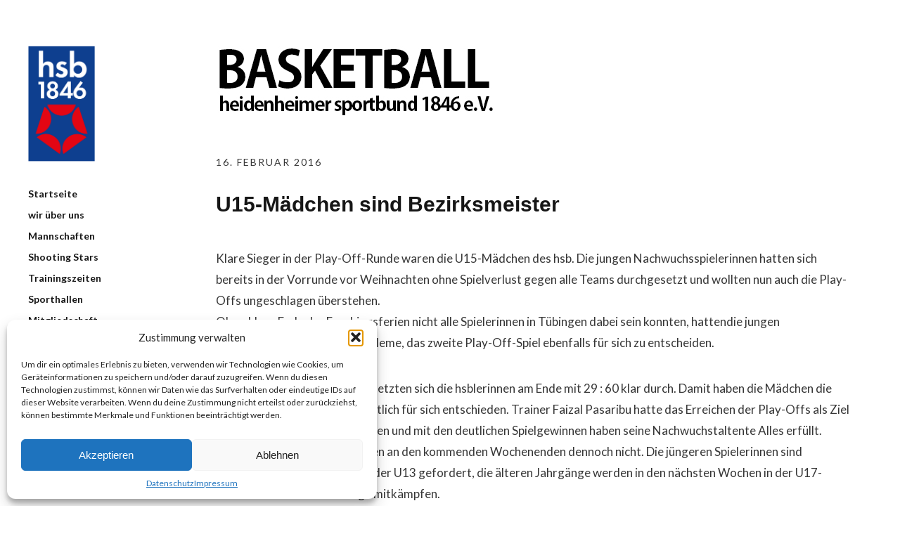

--- FILE ---
content_type: text/css
request_url: https://basketball-heidenheim.de/wp-content/themes/mokachildthemefolder/style.css?ver=2013-10-15
body_size: 1218
content:
/*
Theme Name: Moka Child
Theme URI:
Description: Your child theme description text...
Author: Your Name
Author URI: http://www.yourdomain.com/
Template: moka
Version: 1.0
Tags: Moka Child Theme
*/

/* Import the stylesheet from the Moka parent theme */
@import url('../moka/style.css');

/*
Now you can start adding your own styles here. Use !important to overwrite styles if needed. */


/* Untermenü ausblenden */
.sub-menu {display: none;}
.current_page_item .sub-menu, .current_page_parent .sub-menu {display: block;}

/* TEST submenü style */
#site-nav ul ul li a:before,
.widget_nav_menu ul ul li a:before,
.widget_pages ul ul li a:before,
.widget_categories ul ul li a:before {
	display: inline;
	content: '    ';
	padding: 0 12px 0 0;
	-webkit-font-smoothing: antialiased;
	vertical-align: top;
}


/* Farbe Links */
a:hover,
.entry-footer a:hover,
#site-nav ul li a:hover,
.widget_nav_menu ul li a:hover,
#search-btn:hover,
.nav-next a:hover,
.nav-previous a:hover,
.previous-image a:hover,
.next-image a:hover,
.format-link .entry-content a.link:hover:after {
	color: #0E3F8F;
}

/* Header HSB */
.img_header_basketball {
	padding:0 0 60px 0;	
}

.img_header_basketball_content-single {
	padding:0 0 0 0;	
}

/* Slider */
#abstand_slider {
	width:50px;
	height:60px;
}


/* 2.0 General Styles */
.single .site-content .post,
.site-content .page {
	left:0px;
}

.post .entry-header,
.post .entry-content,
.post .entry-footer,
.site-content .page,
#comments,
#nav-below,
#nav-single,
#nav-image,
#nav-comments,
.wp-pagenavi,
.archive-header,
.search-results .site-content .page,
.entry-thumbnail,
#disqus_thread {
	max-width: 100%;
	margin: 0 auto;
}

h1 {
	margin: 20px 0 20px;
	font-size: 22px;
	font-size: 1.375rem;
}
h2 {
	margin: 20px 0 20px;
	font-size: 22px;
	font-size: 1.375rem;
	line-height: 1.35;
}
h3 {
	margin: 20px 0 20px;
	font-size: 20px;
	font-size: 1.25rem;
	line-height: 1.35;
}
h4 {
	margin: 14px 0 14px;
	font-size: 18px;
	font-size: 1.125rem;
	line-height: 1.35;
}
h5 {
	margin: 14px 0 14px;
	font-size: 16px;
	font-size: 1rem;
}
h6 {
	margin: 14px 0 14px;
	font-size: 15px;
	font-size: 0.9375rem;
}

table td:first-child {
	padding-left:13px;
}
table tbody tr:hover {
	background: #f4f4f4;
}
table th:first-child {
	padding-left:10px;
}



/*-----------------------------------------------------------------------------------*/
/*	12.0 Shortcodes
/*-----------------------------------------------------------------------------------*/


.lightgrey-box {
	background: #f4f4f4;
	border-top: none;
	border-left:#E30613 5px solid;
}


/* Headre Abstand der posts zum Header */
.single .site-content .post {
		padding-top: 50px;
	}

/* Footer */

#abstand_footer_page {
	height:80px;
	}
	
	.footer_logo {
	margin:0 25px 15px 0;
	}

	.post .entry-footer {
		padding-bottom: 80px;
	}
	
/* Abstand der posts zum Footer */
	
	#nav-single {
		padding: 80px 0 100px 0;
	}
	.single .entry-footer {
		padding-top: 80px;
	}

/* Abstand der Page zum Footer */

	.site-content .page {
		padding-bottom: 80px;
	}

/* Abstand Front-Page zum Footer */
	.front-recent {
		margin-bottom: 90px;
	}

/* Mannschaften */

.tabelle_mannschaft, .infobox_mannschaften {
	float:left;
	margin:0 25px 0 0;
	max-width:550px;
}

/* Box bei den Mannschaften */
#mannschaft {
	float:right;
}
#mannschaft strong, span {
	margin-right:5px;
}
/* Box bei den Trainern */
.trainer_img_textbox {
	height:420px; 
	width: 550px;
	display:table-cell; 
	vertical-align:bottom;
}

/* Box weitere Trainer */
.trainer_weitere_links_textbox {
	float:left;
	font-weight:bold;
}
.trainer_weitere_rechts_textbox {
	float:left;
	margin:0 0 0 20px;
}


/* Box weitere Trainer */
.footer_unterer_abstand {
	display:block;
	height:100px;
}

/* Termine */
.tabelle_termine {
	margin:0 25px 0 0;
	width:auto;
}

.tabelle_termine td, .tabelle_termine th {
	padding-left:10px;
	padding-right:10px;
}



--- FILE ---
content_type: text/css
request_url: https://basketball-heidenheim.de/wp-content/themes/moka/style.css
body_size: 13098
content:
/*
Theme Name: Moka
Theme URI: http://www.elmastudio.de/en/themes/moka/
Author: Elmastudio
Author URI: http://www.elmastudio.de/en/
Description: Moka is a responsive, minimal blog, magazine and creative business theme with a beautiful, modern design and lots of easy-to-use, individual theme features like a customizable front page template, an about and quote template and a sticky sidebar option.
Version: 1.1.1
License: GNU General Public License v2 or later
License URI: http://www.gnu.org/licenses/gpl-2.0.html
Tags: white, light, fluid-layout, responsive-layout, one-column, three-columns, four-columns, custom-colors, custom-background, custom-menu, editor-style, featured-images, infinite-scroll, theme-options, post-formats, sticky-post, translation-ready, blog, art, artwork, design, fashion, food, journal, magazine, photoblogging, photography, clean, elegant, minimal, modern, contemporary, black, custom-header, flexible-header, left-sidebar, post-slider, rtl-language-support, two-columns
Text Domain: moka
*/


/**
 * Table of Contents:
 *
 * 1.0 - Reset
 * 2.0 - General Styles
 * 3.0 - Links + Colors
 * 4.0 - Header
 * 5.0 - Posts
 *   5.1 - Single Posts
 *   5.2 - Comments
 * 6.0 - Blog + Post Paginations
 * 8.0 - Front Page
 * 8.0 - Archives / Search Results / 404 / Password Protected Post
 * 9.0 - Standard + Archive Page
 * 10.0 - Widgets
 * 11.0 - Footer
 * 12.0 - Shortcodes
 * 13.0 - Plugins
 * 14.0 - Media Queries
 * 15.0 - HiDPI (=Retina) Displays
 * 16.0 - Print
 * --------------------------------------------------------------------------------------------
 */


/*-----------------------------------------------------------------------------------*/
/*	1.0 Reset
/*-----------------------------------------------------------------------------------*/
* {-webkit-box-sizing: border-box; -moz-box-sizing: border-box; box-sizing: border-box;}
html, body, div, span, applet, object, iframe, h1, h2, h3, h4, h5, h6, p, blockquote, pre, a, abbr, acronym, address, big, cite, code, del, dfn, em, img, ins, kbd, q, s, samp, small, strike, strong, sub, sup, tt, var, b, u, i, center, dl, dt, dd, ol, ul, li, fieldset, form, label, legend, table, caption, tbody, tfoot, thead, tr, th, td, article, aside, canvas, details, embed, figure, figcaption, footer, header, hgroup, menu, nav, output, ruby, section, summary, time, mark, audio, video {margin: 0; padding: 0; border: 0; font-size: 100%; vertical-align: baseline;}
article, aside, details, figcaption, figure, footer, header, hgroup, nav, section { display: block; }
audio, canvas, video { display: inline-block; *display: inline; *zoom: 1; }
audio:not([controls]) { display: none; }
[hidden] { display: none; }
html { font-size: 100%; overflow-y: scroll; -webkit-text-size-adjust: 100%; -ms-text-size-adjust: 100%; }
figure { margin: 10% 0; }
figcaption { text-align: center; }
img { border: 0; -ms-interpolation-mode: bicubic;}
a:hover, a:active, a:focus { outline: none; -moz-outline-style: none;}
input {-webkit-border-radius:0; border-radius:0;}
::-webkit-input-placeholder {color: #363636;}
:-moz-placeholder {color: #363636;}
::-moz-placeholder {color: #363636;}
:-ms-input-placeholder {color: #363636;}

/* Clearfix */
.clear{clear:both;display:block;overflow:hidden;visibility:hidden;width:0;height:0;}
.clearfix:after{clear:both; content:' '; display:block; font-size:0; line-height:0; visibility:hidden; width:0; height:0; }


/*-----------------------------------------------------------------------------------*/
/*	2.0 General Styles
/*-----------------------------------------------------------------------------------*/
body {
	margin: 0 auto;
	background: #fff;
	font-family: 'Lato', Helvetica, Arial, sans-serif;
	color: #363636;
	-webkit-hyphens: auto;
	   -moz-hyphens: auto;
	    -ms-hyphens: auto;
			hyphens: auto;
}
.single .site-content .post,
.site-content .page {
	position: relative !important;
	max-width: 100%;
	float: none;
	top: auto;
	left: auto;
	border-bottom: none;
}

/* --- Headings --- */
h1, h2, h3, h4, h5, h6 {
	font-family: 'Helvetica Neue', Helvetica, Arial, sans-serif;
	color: #161616;
	font-weight: bold;
	text-rendering: optimizeLegibility;
}
h1 {
	margin: 44px 0 34px;
	font-size: 22px;
	font-size: 1.375rem;
}
h2 {
	margin: 44px 0 34px;
	font-size: 22px;
	font-size: 1.375rem;
	line-height: 1.35;
}
h3 {
	margin: 34px 0 24px;
	font-size: 20px;
	font-size: 1.25rem;
	line-height: 1.35;
}
h4 {
	margin: 24px 0 24px;
	font-size: 18px;
	font-size: 1.125rem;
	line-height: 1.35;
}
h5 {
	margin: 24px 0 14px;
	font-size: 16px;
	font-size: 1rem;
}
h6 {
	margin: 24px 0 14px;
	font-size: 15px;
	font-size: 0.9375rem;
}

/* Text Elements */
p {
	margin-bottom: 24px;
}
.entry-content p:last-child {
	margin-bottom: 0;
}
.entry-content .wide-content p:last-child {
	margin-bottom: 34px;
}
.entry-content blockquote p:last-child {
	margin-bottom: 24px;
}
ul, ol {
	margin: 0 0 24px 0;
	padding-left: 30px;
}
ul {
	list-style: disc;
}
ol {
	list-style: decimal;
}
li > ul,
li > ol {
	margin-bottom: 0;
	margin-left: 0;
}
.entry-content ul li,
.entry-content ol li,
#comments ul li,
#comments ul li  {
	margin-bottom: 12px;
}
.entry-content ul ul li:last-child,
.entry-content ol ol li:last-child,
#comments ul ul li:last-child,
#comments ol ol li:last-child {
	margin-bottom: 0;
}
.entry-content ul ul,
.entry-content ol ol,
#comments ul ul,
#comments ol ol {
	margin-top: 12px;
}
dt {
	font-weight: bold;
}
b, strong {
	font-weight: bold;
}
dfn, em, i {
	font-style: italic;
}
s, strike, del {
	text-decoration: line-through;
}
address {
	margin: 0 0 34px;
	font-size: 18px;
	font-size: 1.125rem;
	line-height: 1.6;
}
pre {
	max-width: 100%;
	margin-bottom: 20px;
	padding: 15px;
	overflow: auto;
	background: #f2f2f2;
	font-family: Consolas, Monaco, monospace;
	font-size: 14px;
	font-size: 0.8125rem;
	line-height: 1.4;
}
code, kbd, tt, var {
	font-family: Consolas, Monaco, monospace;
	font-size: 14px;
	font-size: 0.8125rem;
}
abbr, acronym {
	border-bottom: 1px dotted #666;
	cursor: help;
}
mark, ins {
	background: #fcf1bb;
	text-decoration: none;
}
sup,
sub {
	position: relative;
	vertical-align: baseline;
	height: 0;
	font-size: 75%;
	line-height: 0;
}
sup {
	bottom: 1ex;
}
sub {
	top: .5ex;
}
small {
	font-size: 75%;
}
big {
	font-size: 125%;
}
figure {
	margin: 0;
}
img {
	height: auto; /* Make sure images are scaled correctly. */
	max-width: 100%; /* Adhere to container width. */
}
dt {
	padding: 0 0 7px;
	font-weight: bold;
}
dd {
	margin: 0 0 20px;
}
dl dt {
	font-size:16px;
	font-size:1rem;
	font-weight: bold;
	line-height:1.5;
	color: #162626;
}
dl dd {
	margin: 0 0 34px;
	line-height:1.65;
}

/* Tables */
table {
	width: 100%;
	margin: 0 0 40px;
	border-collapse: collapse;
	border-spacing: 0;
	border-bottom: 1px solid #ccc;
	line-height: 2;
}
table td {
	padding: 10px 10px 10px 0;
	border-top: 1px solid #ccc;
}
table caption {
	margin: 40px 0;
}
table th {
	padding: 10px 10px 10px 0;
	text-align:left;
	font-weight: bold;
	color: #162626;
}

/* Alignment */
.alignleft,
.alignright {
	display: block;
}
.alignleft {
	margin: 5px 30px 5px 0;
	float: left;
}
.alignright {
	margin: 5px 0 0 30px;
	float: right;
}
.aligncenter {
	display: block;
	margin-left: auto;
	margin-right: auto;
	clear: both;
}
img.alignleft,
img.alignright {
	margin-top:10px;
	margin-bottom:20px;
}

/* Forms */
input,
textarea {
	padding: 8px 2%;
	background: #f4f4f4;
	border: 1px solid #f4f4f4;
	font-family: 'Lato', Helvetica, Arial, sans-serif;
	font-size: 15px;
	font-size: 0.9375rem;
	color: #363636;
	line-height:1.6;
	-webkit-transition: all 0.15s ease-in-out;
	   	-ms-transition: all 0.15s ease-in-out;
	   	 -o-transition: all 0.15s ease-in-out;
	   	 	transition: all 0.15s ease-in-out;
}
input:hover,
input:focus,
v:active,
textarea:hover,
textarea:focus,
textarea:active {
	background: #fff;
	border: 1px solid #ccc;
	outline: none;
}

/* Buttons */
input[type="button"],
input[type="submit"] {
	padding: 12px 20px;
	background: #161616;
	color: #fff;
	border:none;
	font-size: 15px;
	font-size: 0.9375rem;
	cursor: pointer;
	-webkit-appearance: none;
}
input#submit,
input.wpcf7-submit {
	margin: 25px 0 10px;
	padding: 12px 20px;
	border: none;
	font-size: 15px;
	font-size: 0.9375rem;
	cursor: pointer;
	-webkit-appearance: none;
	color: #fff;
	width: 100%;
}
input[type="button"]:hover,
input[type="submit"]:hover,
input#submit:hover,
input.wpcf7-submit:hover,
.jetpack_subscription_widget input[type="submit"]:hover {
	background: #161616;
	color: rgba(255, 255, 255, 0.75) !important;
}

/*-----------------------------------------------------------------------------------*/
/*	3.0 Links + Colors
/*-----------------------------------------------------------------------------------*/
a {
	color: #363636;
	text-decoration: none;
}
a:hover,
.entry-footer a:hover,
#site-nav ul li a:hover,
.widget_nav_menu ul li a:hover,
#search-btn:hover,
.nav-next a:hover,
.nav-previous a:hover,
.previous-image a:hover,
.next-image a:hover,
.format-link .entry-content a.link:hover:after {
	color: #b6b6b6;
}
.entry-content a,
.comment-text a,
.textwidget a,
a.read-more,
.widget_moka_about p.about-text a,
.widget_moka_quote p.quote-author a {
	text-decoration: underline;
}
a.more-link,
 a.read-more {
	text-transform: uppercase;
	text-decoration: underline;
}
h1 a, h2 a, h3 a, h4 a, h5 a, h6 a {
	color: #161616;
}
input#submit,
input.wpcf7-submit,
.template-archive .archive-tags a:hover,
.jetpack_subscription_widget input[type="submit"]:hover,
.sidebar-bottom .widget_search input[type="submit"]:hover,
.sidebar-footer .widget_search input[type="submit"]:hover,
.widget_nav_menu a:hover {
	background: #161616;
	color: #fff;
}
.entry-cats a,
.entry-tags ul li a,
.entry-footer a,
.nav-next a,
.nav-previous a,
.previous-image a,
.next-image a {
	color: #363636;
}
.format-link .entry-content a.link {
	text-decoration: none;
	font-size: 18px;
	font-size: 1.125rem;
}
.format-link .entry-content a.link:after {
	display: inline;
	content: '\2192';
	padding: 0 0 0 5px;
	color: #363636;
	-webkit-font-smoothing: antialiased;
	vertical-align: top;
}

/* --- Transitions --- */
a,
#search-btn,
input[type="button"],
input[type="submit"],
.entry-header h2.entry-title a,
#comments .comment-text p.comment-reply a.comment-reply-link,
.entry-cats ul li a:hover,
.entry-tags ul li a:hover,
.template-archive .archive-tags a:hover,
#site-nav a,
.widget a,
ul.moka-postformats li,
a.entry-format,
.entry-content a:hover,
.entry-details a:hover,
.comment-content a:hover,
#comments #respond p.logged-in-as a:hover,
#colophon a:hover,
.author-wrap a:hover {
	-webkit-transition: all 0.15s ease-in-out;
	   	-ms-transition: all 0.15s ease-in-out;
	   	 -o-transition: all 0.15s ease-in-out;
	   	 	transition: all 0.15s ease-in-out;
}

/* --- Transparent Hovers --- */
ul.sociallinks li a:hover,
#featured-content.flexslider .flex-direction-nav li a.flex-next:hover,
#featured-content.flexslider .flex-direction-nav li a.flex-prev:hover {
	opacity: 0.6;
	-ms-filter: "progid:DXImageTransform.Microsoft.Alpha(Opacity=60)";
	filter: alpha(opacity=60);
}


/*-----------------------------------------------------------------------------------*/
/*	4.0 Header
/*-----------------------------------------------------------------------------------*/
#masthead {
	position:relative;
	display:block;
	padding: 10px 10px 0;
}
#site-title {
	margin-right: 50px;
	padding: 0 0 40px;
}
#site-title h1 {
	display: block;
	margin: 0;
	padding: 0;
	font-size: 22px;
	font-size: 1.375rem;
	line-height: 1.15;
	-ms-word-break: break-word;
     	word-break: break-word;
	 	word-break: break-word;
}
#site-title h1 a {
	display: inline-block;
	background: #161616;
	padding: 4px 8px 5px;
	color: #fff;
	letter-spacing: 2px;
}
#site-title h2.site-description {
	display: none;
	max-width: 170px;
	margin: 40px 0 0 0;
	font-size: 13px;
	font-size: 0.8125rem;
	line-height: 1.7;
	font-weight: normal;
	-ms-word-break: break-word;
     	word-break: break-word;
	 	word-break: break-word;
}

/* --- Sidebar + Main Menu + Menu Widgets --- */
#sidebar {
	position: relative;
}
#mobile-menu-btn {
	position: absolute;
	top: 10px;
	right: 10px;
	width: 40px;
	height: 40px;
	display: block;
	background: url(images/icons.png) 0 0 no-repeat;
	text-indent: -99999px;
}
#site-nav {
	display: none;
	padding: 0 10px 45px;
}
#site-nav ul {
	list-style: none;
	margin: 0;
	padding: 0;
}
#site-nav ul li,
.widget-area .widget_nav_menu ul li,
.widget-area .widget_pages ul li,
.widget-area .widget_categories ul li  {
	display: block;
	padding: 0 0 10px;
}
#site-nav ul li li,
.widget-area .widget_nav_menu ul li li,
.widget-area .widget_pages ul li li,
.widget-area .widget_categories ul li li  {
	padding: 0 0 10px;
}
#site-nav ul li:last-child,
.widget-area .widget_nav_menu ul li:last-child,
.widget-area .widget_pages ul li:last-child,
.widget-area .widget_categories ul li:last-child {
	padding: 0;
}
#site-nav ul ul.sub-menu,
#site-nav ul ul.children,
.widget-area .widget_nav_menu ul ul,
.widget-area .widget_pages ul ul,
.widget-area .widget_categories ul ul {
	padding: 10px 0 0;
	font-size: 14px;
	font-size: 0.875rem;
}
#site-nav ul li a {
	display: inline-block;
	font-size: 16px;
	font-size: 1rem;
	line-height: 1.4;
	font-weight: bold;
	color: #161616;
}
#site-nav ul ul li a {
	font-weight: normal;
}
#site-nav ul ul ul li a,
.widget_nav_menu ul ul ul li a,
.widget_pages ul ul ul li a,
.widget_categories ul ul ul li a {
	margin-left: 17px;
}
#site-nav ul ul li a:before,
.widget_nav_menu ul ul li a:before,
.widget_pages ul ul li a:before,
.widget_categories ul ul li a:before {
	display: inline;
	content: '\002d';
	padding: 0 12px 0 0;
	-webkit-font-smoothing: antialiased;
	vertical-align: top;
}
.widget_nav_menu ul li a:hover {
	background: none;
}

/* --- Main Search Form --- */
#search-btn {
	margin: 35px 0 0 0;
	padding: 0 21px 3px 0;
	display: inline-block;
	font-size: 16px;
	font-size: 1rem;
	background: url(images/icons.png) right -77px no-repeat;
	cursor: pointer;
}
.search-overlay {
	display: none;
	position: fixed;
	overflow: hidden !important;
	width: 100%;
	height: 100%;
	top: 0;
	right: 0;
	bottom: 0;
	left: 0;
	background: rgba(255, 255, 255, 1);
	z-index: 1000;
}
.searchhide .search-overlay {
	display: none !important;
}
body.searchfullwidth {
	overflow: hidden !important;
	width: 100%;
	height: 100%;
	position: fixed;
}
.search-wrap {
	width: 100%;
	margin: 90px 0 0;
	padding: 0 5% 65px;
	overflow: hidden;
	display: inline-block;
}
.search-wrap p.search-info {
	margin: 20px 0 0 0;
	font-size: 14px;
	font-size: 0.875rem;
	line-height: 1.45;
}
.search-wrap .search-close {
	position: fixed;
	top: 0;
	right: 10px;
	width: 40px;
	height: 40px;
	background: url(images/icons.png) 10px -30px no-repeat;
	text-indent: -99999px;
	cursor: pointer;
}
.search-wrap #searchform {
	max-width: 100%;
}
.search-wrap #searchform input[type="submit"] {
	display: none;
}
.search-wrap #searchform input#s {
	font-family: 'Helvetica Neue', Helvetica, Arial, sans-serif;
	width: 100%;
	float: none;
	margin-right: 0;
	padding: 15px 0;
	font-size: 24px;
	font-size: 1.5rem;
	font-weight: bold;
	line-height: 1.1;
	background: none !important;
	border: none !important;
	-ms-word-break: break-all;
     	word-break: break-all;
	 	word-break: break-word;
}
.search-wrap ::-webkit-input-placeholder {color: #ddd;}
.search-wrap :-moz-placeholder {color: #ddd;}
.search-wrap ::-moz-placeholder {color: #ddd;}
.search-wrap :-ms-input-placeholder {color: #ddd;}


/*-----------------------------------------------------------------------------------*/
/*	5.0 Posts
/*-----------------------------------------------------------------------------------*/

#primary {
	padding-left: 10px;
	padding-right: 10px;
}

.site-content .post,
.site-content .type-attachment,
.search-results .site-content .page {
	position: relative;
	display:block;
	margin: 0;
	padding: 60px 0 0;
}
.site-content .post:first-child {
	padding-top: 0;
}
.entry-footer {
	padding-top: 30px;
	padding-bottom: 60px;
	border-bottom: 1px solid #ccc;
	font-size: 14px;
	font-size: 0.875rem;
}
.site-content .post:last-of-type .entry-footer {
	border-bottom: none;
}
.front-sticky .post:last-of-type .entry-footer {
	border-bottom: 1px solid #ccc !important;
}

/* --- Post Header --- */
.entry-thumbnail {
	line-height: 0;
	text-align: center;
}
.entry-thumbnail img.wp-post-img {
	line-height: 0;
}
.entry-header {
	position: relative;
}
.entry-header h1.entry-title,
.entry-header h2.entry-title {
	margin: 0;
	padding: 0 0 25px;
	font-size: 22px;
	font-size: 1.375rem;
	word-break: break-word;
}
.format-quote .entry-header h2.entry-title,
.format-link .entry-header h2.entry-title {
	font-size: 16px;
	font-size: 1rem;
}

/* --- Post Date + Comments --- */
.entry-details {
	position: relative;
	display: inline-block;
	padding: 0 0 15px;
	font-size: 14px;
	font-size: 0.875rem;
}
.entry-details .entry-date,
.entry-details .entry-comments,
.entry-details .entry-edit,
.entry-details .full-size-link {
	display: inline;
}
.entry-details .entry-comments:before,
.entry-details .entry-edit:before,
.entry-details .full-size-link:before {
	display: inline;
	content: '\002f';
	padding: 0;
	-webkit-font-smoothing: antialiased;
	vertical-align: top;
}
.entry-details .entry-edit:before,
.entry-details .full-size-link:before,
.comment-content ul li.comment-edit:before {
	padding: 5px 8px 0 5px;
}

/* --- Post Share + Cats + Tags --- */
.entry-cats span,
.entry-tags span {
	display: inline;
}
.entry-cats,
.entry-tags ul {
	display: inline;
	list-style: none;
	margin: 0;
	padding: 0;
	line-height: 1.65;
}
.entry-tags {
	margin: 6px 0 0 0;
}
.entry-cats a,
.entry-tags ul li {
	display: inline;
}
.share-btn {
	display: none;
	margin: 0;
	padding: 0;
	font-size: 14px;
	font-size: 0.875rem;
	cursor:pointer;
	text-align: center;
}
.share-btn:after {
	display: inline;
	content: '\002f';
	margin-top: 3px;
	padding: 5px 5px 0 8px;
	-webkit-font-smoothing: antialiased;
	vertical-align: top;
}
.share-links-wrap {
	display: none;
	position: absolute;
	width: 150px;
	bottom: 100px;
	left: 10px;
	background: #fff;
	border: 1px solid #ccc;
	padding: 15px 15px 7px;
	z-index: 1;
	-webkit-box-shadow: 0px 3px 8px rgba(0, 0, 0, 0.2);
	-moz-box-shadow: 0px 3px 8px rgba(0,0,0,0.2);
	box-shadow: 0px 3px 8px rgba(0, 0, 0, 0.2);
}
.single-post .share-links-wrap {
	display: block !important;
	position: relative;
	width: auto;
	bottom: auto;
	left: auto;
	background: none;
	border: none;
	padding: 0;
	-webkit-box-shadow: 0 0 0 rgba(0, 0, 0, 0);
	-moz-box-shadow: 0 0 0 rgba(0,0,0,0);
	box-shadow: 0 0 0 rgba(0, 0, 0, 0);
}
.share-links-wrap:after {
	content: '';
	display: block;
	width: 18px;
	height: 20px;
	position: absolute;
	border: none !important;
	bottom: -17px;
	right: 45%;
	background: url(images/share-bg.png) 0 0 no-repeat;
}
.single-post .share-links-wrap:after {
	display: none;
}
.single-post .entry-cats {
	display: block;
	overflow: hidden;
	clear: both;
	float: none;
}
.share-links-wrap ul {
	width: 100%;
	list-style: none;
	margin: 0;
	padding: 0;
}
.share-links-wrap h3.share-this {
	display: none;
}
.share-links-wrap ul li {
	padding: 1px;
	height: 30px;
	margin:0;
}
.share-links-wrap ul li.twitter,
.share-links-wrap ul li.gplus,
.share-links-wrap ul li.fb,
.share-links-wrap ul li.pinit {
	height:30px;
	text-align: left;
}
.share-links-wrap ul li.pinit,
.share-links-wrap ul li.fb {
	width:120px;
}
.share-links-wrap ul li.fb iframe {
	width: 120px;
	height: 50px;
}
.share-links-wrap ul li.pinit a {
	-webkit-transition: none;
	   -moz-transition: none;
	     -o-transition: none;
		  	transition: none;
}
.page-link {
	display: block;
	padding: 15px 0;
	clear: both;
	font-size: 14px;
	font-size: 0.875rem;
	word-spacing:18px;
}
.page-link a {
	display: inline-block;
	text-decoration: none;
	margin-bottom: 8px;
}

/* --- Post Typography --- */
.entry-content p,
.entry-summary p,
.entry-content ul,
.entry-content ol {
	font-size: 16px;
	font-size: 1rem;
	line-height: 1.65;
}

p.justify {
	text-align: justify;
}
.entry-content blockquote,
#comments blockquote {
	margin-left: 15px;
	padding-left: 15px;
	border-left: 1px solid #363636;
}
.entry-content blockquote p,
#comments blockquote p {
	font-style: italic;
}
.entry-content blockquote cite,
#comments blockquote cite {
	font-size: 15px;
	font-size: 0.9375rem;
	font-style: normal;
}
.entry-content blockquote cite:before,
#comments blockquote cite:before {
	content: '\2014';
	display: inline;
	padding: 0 5px 0 0;
	-webkit-font-smoothing: antialiased;
}
.entry-content p span.dropcap {
	float: left;
	padding: 0 6px 0 0;
	font-size: 52px;
	font-size: 3.25rem;
	color: #161616;
	font-weight: bold;
	line-height: 1;
}
.entry-content p.pull-left,
.entry-content p.pull-right {
	margin-bottom: 24px;
	color: #161616;
	font-style: italic;
	font-weight: bold;
	line-height: 1.5;
}

/* --- Images / Video --- */
img {
	max-width:100%;
	height:auto;
}
img.wp-post-image {
	padding: 0;
}
.entry-thumbnail {
	padding: 0 0 30px;
}
img.img-border {
	max-width:98.1%;
	padding:5px;
	background:#fff;
	border:1px solid #ccc;
}
.widget img {
	max-width:100%;
	height:auto;
}
.wp-caption.alignnone {
	margin: 0;
}
.wp-caption {
	max-width: 100%;
}
img#wpstats {
	display: none;
}
.entry-content p.wp-caption-text,
.widget p.wp-caption-text,
.gallery .gallery-item .gallery-caption,
.single .gallery .gallery-item .gallery-caption,
.type-attachment .entry-content .entry-caption p {
	font-size: 14px;
	font-size: 0.875rem;
	line-height: 1.5;
}
.entry-content p.wp-caption-text,
.type-attachment .entry-content .entry-caption p {
	margin: 0;
	padding: 18px 2px 24px;
}
.format-image .entry-content p.wp-caption-text:last-child,
.format-video .entry-content p.wp-caption-text:last-child {
	padding-bottom: 0;
}
.format-image.sticky .entry-content p.wp-caption-text:last-child {
	padding-bottom: 24px;
}
.entry-content .alignleft p.wp-caption-text {
	text-align: left;
}
.entry-content .alignright p.wp-caption-text {
	text-align: right;
	margin-right: 6px;
}
embed,
iframe,
object,
video {
	max-width:100%;
}
.entry-content .twitter-tweet-rendered {
	max-width: 100% !important; /* Override the Twitter embed fixed width */
}

/* Image Galleries */
.gallery {
	margin:0;
	padding:0;
	line-height: 0;
}
.gallery .gallery-item {
	width:31.6%;
	float:left;
	margin-right: 2.6%;
	margin-bottom: 4px;
}
.sticky .gallery .gallery-item {
	margin-bottom: 16px;
}
.gallery .gallery-item:nth-of-type(3n + 3) {
	margin-right: 0;
}
.gallery .gallery-item .gallery-icon {
	line-height: 0;
}
.gallery .gallery-item img {
	width: 100%;
	height: auto;
}
.gallery .gallery-item .gallery-caption {
	display: none;
	margin: 8px 2px 24px;
	padding: 0;
}

/* Image Attachments */
.site-content .type-attachment {
	padding-top: 0 !important;
}
.type-attachment .entry-content .entry-caption {
	display: inline-block;
}


/*-----------------------------------------------------------------------------------*/
/*	5.1 Single Posts
/*-----------------------------------------------------------------------------------*/

.single .gallery .gallery-item .gallery-caption {
	display: block;
}
.single .entry-footer {
	padding-top: 60px;
}

/* --- Author Info Box --- */
.single-post .author-wrap {
	margin: 60px 0 0;
	clear: both;
}
.single-post .author-info img.avatar {
	width: 40px;
	height: 40px;
	margin: 2px 0 0 0;
	float: left;
	-webkit-border-radius: 100px;
	   -moz-border-radius: 100px;
	        border-radius: 100px;
}
.author-info h6 {
	margin: 0;
	padding: 0 0 15px 55px;
}
.single-post .author-info p.author-description {
	margin: 0;
	padding: 0 0 0 55px;
	font-size: 15px;
	font-size: 0.9375rem;
	line-height: 1.65;
}

/*-----------------------------------------------------------------------------------*/
/*	5.2 Comments
/*-----------------------------------------------------------------------------------*/
#comments {
	position: relative;
	border-top: 1px solid #ccc;
}
#comments li.comment,
#comments li.pingback {
	overflow:hidden;
	margin: 0 0 60px;
	padding: 0;
}
#comments li.comment:last-of-type,
#comments li.pingback:last-of-type {
	margin: 0;
}
#comments li.comment ul.children {
	margin: 70px 0 0;
}
#comments .children .comment:last-child {
	margin: 0;
}
#comments h3.comments-title {
	margin: 60px 0;
	padding: 0 10px;
}
#comments h3.comments-title span a {
	display: none;
	margin: 5px 0 0 0;
	font-size: 14px;
	font-size: 0.875rem;
	float: right;
	font-weight: normal;
}
.site-content ol.commentlist {
    list-style: none;
    margin: 0;
    padding: 0 10px;
}
.site-content ol.commentlist li {
	display: block;
	margin: 0;
	padding: 0;
}
#comments ul.children {
	margin: 0;
	padding: 0;
}

/* Comment Content */
#comments .comment-content {
	position: relative;
	margin: 0;
	padding: 0 0 0 55px;
}
#comments li.pingback {
	padding: 0 0 0 55px;
}
#comments .comment-avatar {
	margin: 0;
	padding: 0;
	float: left;
}
#comments .comment-avatar img.avatar {
	width: 40px;
	height: 40px;
	margin:  0;
	-webkit-border-radius: 100px;
	   -moz-border-radius: 100px;
	        border-radius: 100px;
}
#comments .comment-author {
	margin: 0;
	padding: 0 0 22px;
	font-size: 17px;
	font-size: 1.0625rem;
	font-weight: bold;
}
#comments .comment-content .comment-text {
	margin: 0;
	padding: 0;
	overflow: hidden;
	font-size: 15px;
	font-size: 0.9375rem;
	line-height: 1.65;
}
#comments .comment-content ul.comment-meta {
	margin: 0;
	padding: 0 0 25px;
	overflow: hidden;
	list-style:none;
	font-size: 14px;
	font-size: 0.875rem;
}
#comments .comment-content ul.comment-meta a {
	text-decoration: none;
}
#comments .comment-content ul.comment-meta li {
	display: inline;
}
#comments .comment-content ul.comment-meta li.comment-reply:before,
#comments .comment-content ul.comment-meta a.comment-edit-link:before {
	content: '\002f';
	display: inline;
	padding: 0 10px 0 8px;
	-webkit-font-smoothing: antialiased;
}
#comments .comment-text .comment-reply a.comment-reply-link {
	display: inline-block;
	text-decoration: none;
}
#comments .comment-text .comment-reply a.comment-reply-link span {
	display: none;
}
#comments p.comment-awaiting-moderation {
	display: block;
	font-style: italic;
	color: #0089a7;
}

/* Pingbacks */
#comments ol li.pingback span {
	font-size: 18px;
	font-size: 1.125rem;
	font-weight: bold;
}
#comments ol li.pingback p {
	margin:0;
}
#comments ol li.pingback a {
	font-size: 16px;
	font-size: 1rem;
	font-weight: normal;
}
#comments .pingback p.pingback-edit a {
	font-size: 14px;
	font-size: 0.875rem;
	text-transform: uppercase;
	letter-spacing: 1px;
}

/* No Comments Info */
.site-content .nopassword,
.site-content p.nocomments {
	margin: 0;
	padding: 50px 10px 100px 65px;
	font-size: 14px;
	font-size: 0.875rem;
	font-weight: bold;
	font-style: italic;
}
.site-content .nopassword {
	padding-top: 100px;
	padding-left: 10px;
}

/* Comments Reply */
#comments #respond {
	margin: 0 0 75px;
	padding: 75px 10px 0;
	overflow: hidden;
	text-align: left;
}
#comments ol.commentlist #respond {
	margin: 0;
	padding-left: 0;
	padding-right: 0;
}
#comments #respond h3#reply-title {
	margin: 0;
	padding: 0 0 24px;
	font-size: 16px;
	font-size: 1rem;
	display: inline-block;
}
#comments #respond p.comment-note,
#comments #respond p.logged-in-as {
	margin: 0 0 12px;
	padding: 5px 0 0;
	font-size: 14px;
	font-size: 0.875rem;
}
#respond a#cancel-comment-reply-link {
	margin: 10px 0 0 0;
	padding-right: 17px;
	font-size: 14px;
	font-size: 0.875rem;
	float:  right;
	background: url(images/icons.png) right -100px no-repeat;
}
#commentform p.comment-form-author,
#commentform p.comment-form-email,
#commentform p.comment-form-url,
#commentform p.comment-form-comment,
.site-content div.wpcf7 p {
	margin:0;
	padding: 12px 0 0;
	font-size: 14px;
	font-size: 0.875rem;
	font-weight: bold;
}
#commentform p.comment-form-author,
#commentform p.comment-form-email,
#commentform p.comment-form-url,
#commentform p.comment-form-comment {
	float: none;
	clear: both;
	width: 100%;
}
#commentform p.form-allowed-tags {
	display: none;
}
#commentform input#author,
#commentform input#email,
#commentform input#url,
.site-content .wpcf7 input.wpcf7-text {
	display: block;
	width: 100%;
	margin: 6px 0 0;
	padding: 8px 2%;
	background: #f4f4f4;
	border: 1px solid #f4f4f4;
	font-size: 15px;
	font-size: 0.9375rem;
	color: #363636;
	line-height:1.55;
	-webkit-appearance: none;
	outline-color: transparent;
	outline-style: none;
}
#commentform textarea#comment,
.site-content .wpcf7 textarea {
	width:100%;
	margin: 6px 0 0;
	padding: 6px 1%;
	border: 1px solid #f4f4f4;
	background: #f4f4f4;
	font-size: 15px;
	font-size: 0.9375rem;
	color: #363636;
	line-height:1.55;
	-webkit-appearance: none;
	outline-color: transparent;
	outline-style: none;
}
.site-content .wpcf7 input.wpcf7-text,
.site-content .wpcf7 textarea {
	width:100%;
}
#commentform textarea#comment:hover,
#commentform textarea#comment:focus,
#commentform textarea#comment:active,
#commentform input#author:hover,
#commentform input#author:focus,
#commentform input#author:active,
#commentform input#email:hover,
#commentform input#email:focus,
#commentform input#email:active,
#commentform input#url:hover,
#commentform input#url:focus,
#commentform input#url:active,
.site-content .wpcf7 textarea:hover,
.site-content .wpcf7 textarea:focus,
.site-content .wpcf7 textarea:active,
.site-content .wpcf7 input.wpcf7-text:hover,
.site-content .wpcf7 input.wpcf7-text:focus,
.site-content .wpcf7 input.wpcf7-text:active {
	border: 1px solid #ccc;
	background: #fff;
}
#commentform p.form-submit {
	margin:0 0 15px;
}

/*-----------------------------------------------------------------------------------*/
/*	6.0 Blog + Post Paginations
/*-----------------------------------------------------------------------------------*/

#nav-below,
#nav-single,
#nav-image,
#nav-comments {
	display: block;
	clear: both;
	overflow: hidden;
	margin: 0 10px;
	padding: 60px 0;
	font-size: 14px;
	font-size: 0.875rem;
	text-transform: uppercase;
	letter-spacing: 2px;
	border-top:  1px solid #ccc;
}
#nav-single {
	margin: 0 10px;
	padding-left: 0;
	padding-right: 0;
	border-top: 1px solid #ccc;
}
#nav-image {
	padding-top: 80px;
}
.nav-previous,
.previous-image {
	float:left;
}
.nav-next,
.next-image {
	float:right;
}
.nav-next a,
.nav-previous a,
.previous-image a,
.next-image a {
	display: inline-block;
}

/*-----------------------------------------------------------------------------------*/
/*	7.0 Front Page
/*-----------------------------------------------------------------------------------*/

#front-sidebar .widget_moka_quote p,
#front-sidebar .widget_moka_about h3.about-title  {
	font-family: 'Helvetica Neue', Helvetica, Arial, sans-serif;
}

/* --- Front Page Sticky Post --- */
.front-sticky {
	margin-bottom: 60px;
}

/* --- Front Page Recent Posts + Recent Posts by Cat Widget --- */
.front-recent {
	margin-bottom: 60px;
}
.front-recent .entry-header h2.entry-title,
.widget_moka_recentposts .entry-header h2.entry-title {
	padding: 0 0 25px;
	font-size: 18px;
	font-size: 1.125rem;
}
.front-recent .entry-content p,
.widget_moka_recentposts .entry-content p {
	font-size: 15px;
	font-size: 0.9375rem;
	line-height: 1.6;
}
.front-recent .entry-footer .entry-date,
.front-recent .entry-footer .entry-comments,
.front-recent .entry-footer .entry-edit,
.widget_moka_recentposts .entry-footer .entry-date,
.widget_moka_recentposts .entry-comments,
.widget_moka_recentposts .entry-edit  {
	display: inline-block;
}
.front-recent .entry-footer .entry-comments:before,
.front-recent .entry-footer .entry-edit:before,
.widget_moka_recentposts .entry-comments:before,
.widget_moka_recentposts .entry-edit:before {
	content: '\002f';
	display: inline;
	padding: 0 6px 0 5px;
	-webkit-font-smoothing: antialiased;
}
#front-sidebar .widget_moka_recentposts  {
	padding-bottom: 0 !important;
	float: none;
}
#front-sidebar .widget_moka_recentposts .rp-wrap  {
	padding-top: 60px;
}
#front-sidebar .widget_moka_recentposts .rp-wrap:first-of-type  {
	padding-top: 0;
}
#front-sidebar .widget_moka_recentposts .rp-wrap:last-of-type .entry-footer {
	border-bottom: none;
}
#front-sidebar .widget_moka_recentposts h3.rp-widget-title {
	margin: 0;
	padding-bottom: 40px;
	font-size: 24px;
	font-size: 1.5rem;
}

/* --- Front Page Widget Area --- */
#front-sidebar {
	padding: 0 10px;
}
#front-sidebar .widget {
	padding: 60px 0;
	border-bottom: 1px solid #ccc;
	overflow: hidden;
	clear: both;
}
#front-sidebar .widget:first-child {
	padding: 0 0 60px;
}
#front-sidebar .widget:last-child {
	border-bottom: none;
}
#front-sidebar .widget h3.widget-title {
	padding-bottom: 30px;
	font-size: 22px;
	font-size: 1.375rem;
}
#front-sidebar .widget_moka_quote p.quote-text,
#front-sidebar .widget_moka_about h3.about-title  {
	margin: 0 0 40px;
	color: #161616;
	font-weight: bold;
	line-height: 1.1;
	-ms-word-break: break-word;
     	word-break: break-word;
	 	word-break: break-word;
}
#front-sidebar .widget_moka_quote p.quote-text  {
	font-size: 40px;
	font-size: 2.5rem;
}
#front-sidebar .widget_moka_about h3.about-title  {
	font-size: 45px;
	font-size: 2.813rem;
}
#front-sidebar .widget_moka_quote p.quote-author {
	margin: 0;
	font-size: 14px;
	font-size: 0.875rem;
	text-align: right;
}
#front-sidebar .widget_moka_quote p.quote-author:before {
	content: '\2014';
	display: inline;
	padding: 0 5px 0 0;
	-webkit-font-smoothing: antialiased;
}
#front-sidebar .widget_moka_about h3.about-title  {
	padding-top: 40px;
		line-height: 1 !important;
}
#front-sidebar .widget_moka_about p.about-text  {
	font-size: 15px;
	font-size: 0.9375rem;
	line-height: 1.6;
}
#front-sidebar .widget_moka_about p.about-links  {
	margin-bottom: 0;
	font-size: 14px;
	font-size: 0.875rem;
}


/*-----------------------------------------------------------------------------------*/
/*	8.0 Archives / Search Results / 404 / Password Protected Post
/*-----------------------------------------------------------------------------------*/

.archive-header {
	padding: 0 10px;
}
.archive-header h2.archive-title {
	display: inline-block;
	margin: 0;
	padding: 0;
	font-size: 17px;
	font-size: 1.0625rem;
}
.taxonomy-description p {
	margin: 8px 0 0 0;
	font-size: 14px;
	font-size: 0.875rem;
}
.search-results .site-content .page .entry-footer {
	padding-top: 0;
}
.search-results .site-content .page:last-of-type .entry-footer,
.search-results .site-content .post:last-of-type .entry-footer {
	border-bottom: none;
}
.search-results .site-content .page .entry-cats {
	display: none;
}
.post-password-form input {
	padding: 5px 3% 5px 4%;
}
.post-password-form p {
	display: block;
}

/*-----------------------------------------------------------------------------------*/
/*	9.0 Standard + Archive Page
/*-----------------------------------------------------------------------------------*/

.site-content .page {
	position: relative;
	display:block;
	width: 100%;
	margin: 0;
	padding: 0 10px 100px;
}
.template-archive  .entry-content h6 {
	padding-top: 50px;
	padding-bottom: 15px;
}
.template-archive .entry-content a {
	text-decoration: none;
}
.template-archive .entry-content a:hover,
.widget_tag_cloud a:hover {
	color: #fff;
	background: #161616;
}
.template-archive .archive-tags a,
.widget_tag_cloud a {
	background: #f4f4f4;
	display: inline-block;
	margin: 0 2px 5px 0;
	padding: 8px 14px;
	font-size: 14px !important;
	font-size: 0.875rem !important;
}
.template-archive .archive-tags {
	padding: 10px 0 0 0;
}
.template-archive .archive-tags a {
	display: inline-block;
}
.template-archive  .entry-content ul {
	margin: 0 !important;
	padding: 0;
	list-style: none;
}
.template-archive  .entry-content ul li {
	margin: 0 0 5px;
}
.template-archive  .entry-content ul li a {
	display: inline-block;
	background: #f4f4f4;
	margin: 0 2px 1px 0;
	padding: 8px 14px;
}
.template-archive ul.latest-posts-list,
.template-archive ul.monthly-archive-list {
	font-size: 14px;
	font-size: 0.875rem;
	line-height: 1.35;
}

/*-----------------------------------------------------------------------------------*/
/* 10.0 Widgets
/*-----------------------------------------------------------------------------------*/

#sidebar-footer-four {
	margin-left: -10px;
}

.widget h3.widget-title {
	position: relative;
	margin: 0;
	padding: 0 0 40px;
	display: block;
}
.widget-area .widget ul {
	margin: 0;
	padding: 0;
}
.widget-area .widget ul li {
	padding-bottom: 10px;
	list-style: none;
	font-size: 14px;
	font-size: 0.875rem;
	line-height: 1.45;
}
.widget-area .widget img.resize {
	max-width: 100%;
	height: auto;
}
.widget select,
.widget iframe {
	max-width: 99%;
	margin-left: 1px;
	margin-left: 0.1rem;
}
.widget_recent_comments a.url {
	font-style: italic;
}

/* --- Text Widget --- */
.textwidget {
	font-size: 15px;
font-size: 0.9375rem;
	line-height: 1.7;
}
.widget p.wp-caption-text {
	margin: 0;
	padding: 8px 2px 24px;
}

/* --- Widget with Lists --- */
.widget_categories ul,
.widget_archive ul,
.widget_pages ul,
.widget_nav_menu ul,
.widget_meta ul,
.widget_recent_entries ul,
.widget_recent_comments ul {
	font-size: 15px;
	font-size: 0.9375rem;
}
.widget-area .widget_recent_comments ul li {
	padding-bottom: 10px;
}

/* --- Search Widget --- */
.widget_search {
	clear: both;
	overflow: hidden;
}
#searchform {
	max-width: 333px;
}
#searchform input#s {
	width: 68.5%;
	float: left;
	margin-right: 1.5%;
	padding: 2px 3% 2px 4%;
	height: 34px;
	font-size: 14px;
	font-size: 0.875rem;
}
#searchform input[type="submit"] {
	width: 30%;
	float: left;
	padding: 2px 15px;
	height: 34px;
	font-size: 13px;
	font-size: 0.8125rem;
	text-align: center;
}

/* --- RSS Widget --- */
.widget-area .widget_rss ul li {
	padding-bottom: 20px;
}
.widget-area .widget_rss ul li span.rss-date {
	font-size: 14px;
	font-size: 0.875rem;
	font-style: italic;
}
.widget-area .widget_rss ul li span.rss-date:before {
	content: '\002d';
	display: inline;
	padding: 0 4px 0 2px;
	-webkit-font-smoothing: antialiased;
}
.widget-area .widget_rss ul li .rssSummary {
	font-size: 14px;
	font-size: 0.875rem;
	padding: 10px 0;
	display: inline-block;
	line-height: 1.4;
}

/* --- Calendar Widget --- */
.widget_calendar #calendar_wrap {
	position: relative;
	display: inline-block;
	font-size: 14px;
	font-size: 0.875rem;
}
.widget_calendar #calendar_wrap a {
	font-weight: bold;
}
.widget_calendar #wp-calendar caption {
	margin: 0 0 8px;
	text-align: left;
	font-weight: bold;
}
.widget_calendar table#wp-calendar tr th {
	padding: 2px;
	text-align: center;
	font-weight:bold;
}
.widget_calendar table#wp-calendar tr td {
	padding: 3px 5px;
	border: 1px solid #ccc;
}
.widget_calendar table#wp-calendar tr td#today {
	background:#fff;
	font-weight:bold;
}
.widget_calendar table#wp-calendar tbody tr td a {
	display: block;
}
.widget_calendar table#wp-calendar tbody tr td a:hover {
	text-decoration: underline;
}

/* Moka Social Links Widget */
ul.sociallinks {
	display: inline-block;
	overflow: hidden;
	margin: 0;
	padding: 0;
}
ul.sociallinks li {
	display: inline-block;
	margin: 0;
	padding: 0 !important;
	list-style: none;
}
#widget-area-top ul.sociallinks li {
	float: left;
}
ul.sociallinks li a {
	width: 50px;
	height: 50px;
	display: block;
	padding: 0;
	margin: 0;
	text-indent: 100%;
	white-space: nowrap;
	overflow: hidden;
}
ul.sociallinks li a.twitter {background: url(images/socialicons.png) 0 0 no-repeat;}
ul.sociallinks li a.facebook {background: url(images/socialicons.png) -50px 0 no-repeat;}
ul.sociallinks li a.googleplus {background: url(images/socialicons.png) -100px 0 no-repeat;}
ul.sociallinks li a.appnet {background: url(images/socialicons.png) -150px 0 no-repeat;}
ul.sociallinks li a.flickr {background: url(images/socialicons.png) -200px 0 no-repeat;}
ul.sociallinks li a.instagram {background: url(images/socialicons.png) -250px 0 no-repeat;}
ul.sociallinks li a.picasa {background: url(images/socialicons.png) -300px 0 no-repeat;}
ul.sociallinks li a.fivehundredpx {background: url(images/socialicons.png) -350px 0 no-repeat;}
ul.sociallinks li a.youtube {background: url(images/socialicons.png) -400px 0 no-repeat;}
ul.sociallinks li a.vimeo {background: url(images/socialicons.png) -450px 0 no-repeat;}
ul.sociallinks li a.dribbble {background: url(images/socialicons.png) -500px 0 no-repeat;}
ul.sociallinks li a.ffffound {background: url(images/socialicons.png) -550px 0 no-repeat;}
ul.sociallinks li a.pinterest {background: url(images/socialicons.png) -600px 0 no-repeat;}
ul.sociallinks li a.behance {background: url(images/socialicons.png) -650px 0 no-repeat;}
ul.sociallinks li a.deviantart {background: url(images/socialicons.png) -700px 0 no-repeat;}
ul.sociallinks li a.squidoo {background: url(images/socialicons.png) -750px 0 no-repeat;}
ul.sociallinks li a.slideshare {background: url(images/socialicons.png) -800px 0 no-repeat;}
ul.sociallinks li a.lastfm {background: url(images/socialicons.png) -850px 0 no-repeat;}
ul.sociallinks li a.grooveshark {background: url(images/socialicons.png) -900px 0 no-repeat;}
ul.sociallinks li a.soundcloud {background: url(images/socialicons.png) -950px 0 no-repeat;}
ul.sociallinks li a.foursquare {background: url(images/socialicons.png) -1000px 0 no-repeat;}
ul.sociallinks li a.github {background: url(images/socialicons.png) -1050px 0 no-repeat;}
ul.sociallinks li a.linkedin {background: url(images/socialicons.png) -1100px 0 no-repeat;}
ul.sociallinks li a.xing {background: url(images/socialicons.png) -1150px 0 no-repeat;}
ul.sociallinks li a.wordpress {background: url(images/socialicons.png) -1200px 0 no-repeat;}
ul.sociallinks li a.tumblr {background: url(images/socialicons.png) -1250px 0 no-repeat;}
ul.sociallinks li a.rss {background: url(images/socialicons.png) -1300px 0 no-repeat;}
ul.sociallinks li a.rsscomments {background: url(images/socialicons.png) -1350px 0 no-repeat;}


/*-----------------------------------------------------------------------------------*/
/*	11.0 Footer
/*-----------------------------------------------------------------------------------*/

#colophon {
	margin: 0 10px;
	padding: 100px 0 60px;
	border-top: 1px solid #ccc;
}

/* Footer Widget Areas */
#footer-sidebar-wrap {
	padding-bottom: 100px;
}
#footer-sidebar-wrap .widget {
	padding-bottom: 60px;
}
#footer-sidebar-wrap #footer-sidebar-three .widget:last-of-type {
	padding-bottom: 0;
}
#footer-sidebar-wrap .widget h3.widget-title {
	font-size: 16px;
	font-size: 1rem;
	margin: 0;
	padding: 0 0 30px;
}

/* Footer Credit */
#colophon #site-info {
	position: relative;
	padding: 0;
	overflow: hidden;
}
#colophon #site-info ul {
	margin: 0;
	padding: 0;
	list-style:none;
}
#colophon #site-info ul.credit li,
#colophon p.credittext {
	display: inline-block;
	padding: 0 0 10px;
	font-size: 14px;
	font-size: 0.875rem;
}
#colophon p.credittext {
	margin: 0;
}


/*-----------------------------------------------------------------------------------*/
/*	12.0 Shortcodes
/*-----------------------------------------------------------------------------------*/

/* Multi Columns */
.two-columns-one,
.three-columns-one,
.three-columns-two,
.four-columns-one,
.four-columns-two,
.four-columns-three {
	width:100%;
}
.two-columns-one,
.three-columns-one,
.three-columns-two,
.four-columns-one,
.four-columns-two,
.four-columns-three {
	float: left;
	margin-right: 0;
	margin-bottom: 24px;
	position: relative;
}
.last {
	clear:right;
	margin-right:0 !important;
	margin-bottom:0 !important;
}
.divider {
	width: 100%;
	margin-bottom: 12px;
	padding-top: 12px;
	display: block;
	clear: both;
}

/* Infoboxes */
.white-box,
.blue-box,
.yellow-box,
.red-box,
.green-box,
.lightgrey-box,
.grey-box,
.dark-box {
	margin: 0 0 24px;
	padding: 15px;
	overflow:hidden;
	font-size: 15px;
	font-size: 0.9375rem;
	line-height:1.6;
}
.site-content .white-box p,
.site-content .blue-box p,
.site-content .yellow-box p,
.site-content .red-box p,
.site-content .green-box p,
.site-content .lightgrey-box p,
.site-content .grey-box p,
.site-content .dark-box p {
	margin: 0 0 24px;
}
.white-box {
	background: #fff;
	border-left: 1px solid #ccc;
	border-right: 1px solid #ccc;
	border-bottom: 1px solid #ccc;
	border-top: 5px solid #ccc;
}
.blue-box {
	background: #ecf7f8;
	border-top: 5px solid #81c7d4;
	color: #459baf;
}
.yellow-box {
	background: #fef5e6;
	border-top: 5px solid #f9bf45;
	color: #f18e2b;
}
.red-box {
	background: #fdebe9;
	border-top: 5px solid #f17c67;
	color: #e23e32;
}
.green-box {
	background: #edf6ea;
	border-top: 5px solid #86c166;
	color: #489130;
}
.lightgrey-box {
	background: #f4f4f4;
	border-top: 5px solid #ccc;
}
.grey-box {
	background: #ccc;
	border-top: 5px solid #363636;
	color: #161616;
}
.dark-box {
	background: #363636;
	border-top: 5px solid #161616;
	color: #fff;
}
.dark-box a {
	color:#fff;
	font-weight:bold;
}
.dark-box a:hover {
	color:#fff;
}

/* Buttons */
.standard-btn {
	display: inline-block;
	margin: 0 0 24px;
	padding: 17px 30px;
	overflow: hidden;
	cursor: pointer;
	font-size: 17px;
	font-size: 1.0625rem;
	background: #161616;
	color: #fff;
	text-align: center;
	font-weight: normal;
	letter-spacing: 1px;
	text-decoration: none !important;
	-webkit-transition: 0.2s background ease;
	   -moz-transition: 0.2s background ease;
		 -o-transition: 0.2s background ease;
		-ms-transition: 0.2s background ease;
			transition: 0.2s background ease;
}
.round-btn {
	-moz-border-radius: 50px;
	     border-radius: 50px;
}
.bold-btn {
	font-weight:bold;
}
.standard-btn.xsmall-btn {
	padding: 10px 15px;
	font-size: 13px;
	font-size: 0.8125rem;
}
.standard-btn.small-btn {
	padding:15px 25px;
	font-size: 15px;
	font-size: 0.9375rem;
}
.standard-btn.large-btn {
	padding: 22px 40px;
	font-size: 19px;
	font-size: 1.1875rem;
}
.standard-btn.xlarge-btn {
	padding: 26px 45px;
	font-size: 21px;
	font-size: 1.3125rem;
}
.red-btn {background: #f17c67; color: #fff;}
.red-btn:hover {background: #e23e32; color: #fff;}
.green-btn {background: #86c166; color: #fff;}
.green-btn:hover {background: #489130; color: #fff;}
.blue-btn {background: #81c7d4; color: #fff;}
.blue-btn:hover {background: #459baf; color: #fff;}
.darkblue-btn {background: #7b90d2; color: #fff;}
.darkblue-btn:hover {background: #3b54aa; color: #fff;}
.purple-btn  {background: #b28fce; color: #fff;}
.purple-btn:hover {background: #7b54a4; color: #fff;}
.yellow-btn {background: #f9bf45; color: #fff;}
.yellow-btn:hover {background: #f18e2b; color: #fff;}
.grey-btn {background: #f4f4f4; color: #363636;}
.grey-btn:hover {background: #e9e9e9; color: #363636;}
.black-btn {background: #161616; color: #fff;}
.black-btn:hover {background: #000; color: rgba(255, 255, 255, 0.75);}

/* Google Maps */
.map {
	padding: 0 0 24px;
}

/*-----------------------------------------------------------------------------------*/
/*	13.0 Plugins
/*-----------------------------------------------------------------------------------*/

/* --- Contact Form 7 --- */
.site-content div.wpcf7 {
	clear: both;
	overflow: hidden;
}
.site-content div.wpcf7 p {
	margin: 0;
	padding: 0 0 16px;
	font-size: 16px;
	font-size: 1rem;
	line-height: 1.7;
}
.site-content div.wpcf7 p:last-of-type {
	padding: 0;
}
div.wpcf7 h5 {
	margin: 0 0 17px;
	font-weight: normal;
	letter-spacing: 2px;
}
input.wpcf7-submit {
	clear: both;
	overflow: hidden;
}

/* --- Jetpack --- */
.jetpack_subscription_widget {
	max-width: 333px;
	clear: both;
	overflow: hidden;
}
.jetpack_subscription_widget p {
	display:  block;
	font-size: 15px;
	font-size: 0.9375rem;
	line-height: 1.5;
}
.jetpack_subscription_widget input#subscribe-field {
	float: left;
	margin-right: 1.5%;
	padding: 2px 3% 2px 4%;
	height: 34px;
	font-size: 14px;
	font-size: 0.875rem;
}
.jetpack_subscription_widget input[type="submit"] {
	float: left;
	height: 34px;
	font-size: 13px;
	font-size: 0.8125rem;
	text-align: center;
}
#footer-sidebar-one .jetpack_subscription_widget input#subscribe-field,
#footer-sidebar-two .jetpack_subscription_widget input#subscribe-field {
	width: 64.5% !important;
}
#footer-sidebar-one .jetpack_subscription_widget input[type="submit"],
#footer-sidebar-two .jetpack_subscription_widget input[type="submit"] {
	width: 34% !important;
	padding: 2px 8px;
}
#footer-sidebar-three .jetpack_subscription_widget input#subscribe-field {
	width: 68.5% !important;
}
#footer-sidebar-three .jetpack_subscription_widget input[type="submit"] {
	width: 30% !important;
	padding: 2px 15px;
}
.widget-grofile ul.grofile-accounts {
	margin: 0 auto;
	display: inline-block;
}
.widget-grofile img.grofile-thumbnail {
	padding: 15px;
	background: rgba(255, 255, 255, 0.15);
	-webkit-border-radius: 400px;
	   -moz-border-radius: 400px;
	        border-radius: 400px;
}
p.comment-subscription-form {
	clear: both;
	overflow: hidden;
	padding-top: 20px;
	margin-bottom: 15px !important;
	font-size: 14px;
	font-size: 0.875rem;
	color: #434343;
}
p.comment-subscription-form:last-child {
	padding-top: 0;
	margin-bottom: 0 !important;
}
.widget_twitter_timeline iframe {
	display: block;
	margin: 0 auto;
}
#main-wrap div.sharedaddy div.sd-block {
	border-top: none !important;
	border-top: none !important;
}
div.sharedaddy a.sd-button {
      vertical-align: top;
}
.contact-form label span {
	color: #363636 !important;
	margin-left: 4px;
	font-weight: normal;
	font-size: 14px;
	font-size: 0.875rem;
}
.contact-form input[type="submit"] {
	width: 100%;
}
.contact-form input[type='text'],
.contact-form input[type='email'] {
	width: 100% !important;
	max-width: 100% !important;
	margin-bottom: 13px;
}
.contact-form textarea {
	width: 100% !important;
}

/* --- WP Pagenavi --- */
.wp-pagenavi {
	padding: 60px 0 50px;
	margin: 0 10px;
	font-size: 14px;
	font-size: 0.875rem;
	display: block;
	border-top:  1px solid #ccc;
}
.wp-pagenavi a.page,
.wp-pagenavi a.nextpostslink,
.wp-pagenavi a.previouspostslink,
.wp-pagenavi a.first,
.wp-pagenavi a.last {
	width: auto;
	clear:none !important;
	margin: 0 0 12px;
	padding: 0 12px 0 0;
	overflow: visible;
	text-align: center;
	display: inline-block;
}
.wp-pagenavi a.page {
	width: auto !important;
	margin: 0 0 12px !important;
	padding: 0 12px 0 0 !important;
	display: inline-block !important;
}
.wp-pagenavi span.current {
	display: inline-block;
	margin: 0 0 12px 0;
	padding: 0 12px 0 0;
}
.wp-pagenavi span.pages {
	display: none;
	padding: 0 40px 0 0;
	font-size: 14px;
	font-size: 0.875rem;
}
.wp-pagenavi span.extend {
	margin: 0 0 12px;
	padding: 0 12px;
}
.wp-pagenavi a.page:before,
.wp-pagenavi span.current:before,
.wp-pagenavi a.nextpostslink:before,
.wp-pagenavi a.first:before,
.wp-pagenavi a.last:before,
.wp-pagenavi span.extend:before {
	display: inline;
	content: '\002f';
	padding: 0 12px 0 0;
	-webkit-font-smoothing: antialiased;
	vertical-align: top;
}

/* --- Disqus Comments --- */
#disqus_thread {
	padding: 60px 10px;
}

/* --- Featured Content Slider --- */
#featured-content.flexslider {
	padding-bottom: 80px;
	margin-bottom: 60px;
	overflow: hidden;
	border-bottom: 1px solid #ccc;
}
#featured-content.flexslider .slides img {
	height: auto;
	margin: 0 auto;
}
#featured-content.flexslider .slides li a.slider-img {
	opacity: 1;
	background: none;
	display: block;
	-webkit-transition: all 0.3s ease;
	   	-ms-transition: all 0.3s ease;
	   	 -o-transition: all 0.3s ease;
	   	 	transition: all 0.3s ease;
}
#featured-content.flexslider .slides li:hover a.slider-img {
	opacity: 0.3 !important;
	background: #fff;
	z-index: 1;
}
#featured-content.flexslider .slides li:hover .hentry {
	opacity: 1 !important;
	-webkit-transition: all 0.3s ease;
	   	-ms-transition: all 0.3s ease;
	   	 -o-transition: all 0.3s ease;
	   	 	transition: all 0.3s ease;
}
#featured-content.flexslider .slides .hentry {
	margin: 0;
	padding: 0;
	position: absolute;
	top: 10px;
	left: 10px;
	bottom: auto;
	right: auto;
	background: none;
	opacity: 0;
	-webkit-transition: all 0.3s ease;
	   	-ms-transition: all 0.3s ease;
	   	 -o-transition: all 0.3s ease;
	   	 	transition: all 0.3s ease;
}
#featured-content.flexslider .slides .hentry .entry-header {
	margin: 0;
	padding: 0;
}
#featured-content.flexslider .slides .hentry .entry-header h2.entry-title {
	font-size: 16px;
	font-size: 1rem;
	margin: 0;
	padding: 0;
}
#featured-content.flexslider .slides .hentry .entry-header h2.entry-title a {
	display: inline-block;
	padding: 0 0 15px;
}
#featured-content.flexslider .slides .hentry .entry-header a:hover {
	color: #161616;
}
#featured-content.flexslider .slides .hentry .entry-header .entry-details {
	display: none;
	text-transform: none;
	letter-spacing: 0;
	margin: 0;
	padding: 0;
}
#featured-content .flex-direction-nav {
	display: none;
}
#featured-content .flex-direction-nav li a {
	opacity: 1;
	padding: 0;
	top: auto;
	bottom: 45px;
	width: 25px;
	height: 25px;
	text-indent: -9999px;
}
#featured-content:hover .flex-direction-nav li a {
	opacity: 1;
}
#featured-content.flexslider:hover .flex-direction-nav li a {
	opacity: 1;
}
#featured-content.flexslider .flex-direction-nav li a:hover {
	opacity: 1;
}
.flex-direction-nav .flex-prev {
	left: 25px;
}
#featured-content.flexslider .flex-direction-nav li a.flex-next {
	background:  url(images/slider-icons.png) 0 0 no-repeat;
}
#featured-content.flexslider .flex-direction-nav li a.flex-prev {
	background:  url(images/slider-icons.png) -25px 0 no-repeat;
}
#featured-content .flex-control-nav {
	bottom: 45px;
	right: 0;
	width: 100%;
	text-align: center;
}
#featured-content .flex-control-nav li {
	border: 1px solid #161616;
	border-radius: 100px;
	margin: 0 4px;
	padding: 0;
}
#featured-content .flex-control-nav li:hover {
	background-color: #161616;
}
#featured-content .flex-control-nav li a {
	border-radius: 100px;
	-webkit-box-shadow: none;
	box-shadow: none;
	width: 6px;
	height: 6px;
	text-indent: 99999px;
}
#featured-content:hover .flex-control-nav li a {
	background-color: none;
}
#featured-content .flex-control-nav li a:hover,
#featured-content .flex-control-nav li a.active {
	background-color: #161616 !important;
}


/*-----------------------------------------------------------------------------------*/
/*	14.0 Media Queries
/*-----------------------------------------------------------------------------------*/

/* Minimum width of 480 pixels (smartphones landscape)
------------------------------------------------------------------------------------ */
@media screen and (min-width: 480px) {
	/* --- Front Page --- */
	#front-sidebar .widget_moka_recentposts .rp-wrap  {
		width: 50%;
		padding-top: 0;
		padding-right: 17px;
		float: left;
	}
	#front-sidebar .widget_moka_recentposts .rp-wrap:nth-of-type(odd)  {
		clear: left;
	}
	#front-sidebar .widget_moka_recentposts .rp-wrap:nth-of-type(even)  {
		overflow: hidden;
		padding-left: 17px;
		padding-right: 0;
		clear: right;
	}
	.widget_moka_recentposts .rp-wrap .entry-footer  {
		border-bottom: none;
		padding-top: 30px;
	}
	#front-sidebar .widget_moka_quote p.quote-text,
	#front-sidebar .widget_moka_about h3.about-title  {
		font-size: 60px;
		font-size: 3.75rem;
}
}

/* Minimum width of 767 pixels (tablets portrait)
------------------------------------------------------------------------------------ */
@media screen and (min-width: 767px) {
	/* --- General --- */
	#masthead {
		padding: 35px 35px 0;
	}
	#site-title {
		padding: 0 0 60px;
	}
	#site-title h1 {
		font-size: 26px;
		font-size: 1.625rem;
	}
	#mobile-menu-btn {
		top: 35px;
		right: 35px;
	}
	#site-nav {
		padding: 0 35px 65px;
	}
	#primary {
		padding-left: 35px;
		padding-right: 35px;
	}
	.site-content .post,
	.site-content .type-attachment,
	.search-results .site-content .page {
		padding: 100px 0 0;
	}
	.entry-footer {
		padding-bottom: 100px;
	}
	.single .entry-footer {
		padding-top: 100px;
	}
	#nav-below,
	#nav-single,
	#nav-image,
	 #nav-comments,
	.site-content .page,
	.archive-header {
		margin-left: 0;
		margin-right: 0;
		padding-left: 0;
		padding-right: 0;
	}
	#colophon {
		margin: 0 35px;
	}
	#nav-single,
	#disqus_thread {
		padding: 100px 0;
	}

	/* --- Headlines --- */
	h1 {
		margin: 54px 0 44px;
		font-size: 30px;
		font-size: 1.875rem;
	}
	h2 {
		margin: 54px 0 44px;
		font-size: 30px;
		font-size: 1.875rem;
		line-height: 1.35;
	}
	h3 {
		margin: 44px 0;
		font-size: 26px;
		font-size: 1.625rem;
	}
	h4 {
		margin: 34px 0;
		font-size: 20px;
		font-size: 1.25rem;
	}
	h5 {
		margin: 24px 0;
		font-size: 18px;
		font-size: 1.125rem;
	}
	h6 {
		margin: 24px 0;
		font-size: 18px;
		font-size: 1.125rem;
	}

	/* --- Main Search Form --- */
	.search-wrap .search-close {
		top: 10px;
		right: 20px;
	}
	.search-wrap #searchform input#s {
		padding: 30px 0;
		font-size: 50px;
		font-size: 3.125rem;
		height: auto;
	}

	/* --- Posts --- */
	.entry-header h1.entry-title,
	.entry-header h2.entry-title {
		padding: 0 0 45px;
		font-size: 30px;
		font-size: 1.875rem;
	}
	.entry-content p,
	.entry-summary p,
	.entry-content ul,
	.entry-content ol {
		font-size: 17px;
		font-size: 1.0625rem;
		line-height: 1.8;
		margin-bottom: 35px;
	}
	.entry-content ul,
	.entry-content ol {
		margin-left: 30px;
	}
	.entry-content ul ul,
	.entry-content ol ol {
		margin-left: 0;
		margin-bottom: 12px;
	}
	.entry-details {
		padding: 0 0 35px;
		text-transform: uppercase;
		letter-spacing: 2px;
	}
	.entry-footer {
		padding-top: 50px;
	}
	.entry-content blockquote,
	#comments blockquote {
		margin-left: 35px;
		padding-left: 35px;
	}
	.entry-content blockquote p:last-child {
		margin-bottom: 34px;
	}
	.entry-content p span.dropcap {
		padding: 0 8px 0 0;
		font-size: 58px;
		font-size: 3.625rem;
	}
	.entry-content p.pull-left {
		max-width: 300px;
		margin: 5px 35px 20px 0;
		line-height: 1.6;
		float: left !important;
	}
	.entry-content p.pull-right {
		max-width: 300px;
		margin: 5px 0 20px 35px;
		line-height: 1.6;
		float: right !important;
	}
	.format-quote .entry-content blockquote p,
	.format-link .entry-content a.link {
		font-size: 22px;
		font-size: 1.375rem;
		line-height: 1.55;
	}

	/* --- Share Buttons --- */
	.share-btn {
		display: inline-block;
	}
	.share-links-wrap {
		bottom: 140px;
		left: 20px;
	}
	.single-post .share-btn {
		display: none;
	}
	.single-post .share-links-wrap {
		height: 50px;
	}
	.single-post .share-links-wrap ul li {
		float: left;
	}
	.front-recent .share-links-wrap {
		bottom: 35px;
		left: -20px;
	}

	/* --- Author Info Box --- */
	.single-post .author-wrap {
		margin: 100px 0 0;
		clear: both;
	}
	.single-post .author-wrap h4 {
		margin: 0 0 34px;
		font-size: 20px;
		font-size: 1.25rem;
	}
	.single-post .author-info img.avatar {
		width: 75px;
		height: 75px;
	}
	.author-info h6 {
		padding: 0 0 15px 115px;
	}
	.single-post .author-info p.author-description {
		padding: 0 0 0 115px;
	}

	/* --- Comments --- */
	#comments h3.comments-title {
		margin: 100px 0;
		padding: 0 35px;
		font-size: 30px;
		font-size: 1.875rem;
	}
	.site-content ol.commentlist {
		padding: 0 35px;
	}
	#comments #respond {
		padding: 75px 35px 0;
	}
	#comments .comment-text .comment-reply a.comment-reply-link span {
		display: inline;
	}
	#comments .comment-avatar img.avatar {
		width: 65px;
		height: 65px;
	}
	#comments li.comment ul.children {
		margin-left: 90px;
	}
	#comments li.comment ul.children ul.children {
		margin-left: 0;
	}
	#comments .comment-content {
		padding: 0 0 0 90px;
	}
	.site-content .nopassword {
		padding: 100px 35px;
	}
	.site-content p.nocomments {
		padding: 50px 35px 100px 125px;
	}

	/* --- Front Page Sticky Post --- */
	.front-sticky {
		margin-bottom: 100px;
	}

	/* --- Front Page Recent Posts --- */
	.front-recent {
		margin: 0 35px 100px;
		border-bottom: 1px solid #ccc;
	}
	.front-recent .post {
		clear: both;
		float: none;
		padding: 100px 0 100px;
		border-bottom: 1px solid #ccc;
		overflow: hidden;
	}
	.front-recent .post:last-child {
		border-bottom: none;
	}
	.front-recent .content-wrap {
		width: 50%;
		padding-left: 17px;
		display: block;
		float: left;
	}
	.front-recent .entry-footer {
		position: relative;
		padding-bottom: 0;
		border-bottom: none;
	}
	.front-recent .entry-thumbnail {
		width: 50%;
		float: left;
		padding: 0 17px 0 0;
		text-align: left;
	}

	/* --- Front Page Widget Area --- */
	#front-sidebar {
		padding: 0 35px;
	}
	#front-sidebar .widget {
		padding: 100px 0;
	}
	#front-sidebar .widget:first-child {
		padding: 0 0 100px;
	}
	#front-sidebar .widget h3.widget-title {
		padding-bottom: 50px;
		font-size: 32px;
		font-size: 2rem;
	}
	#front-sidebar .widget_moka_quote p.quote-text {
		margin: 0 0 60px;
		font-size: 80px;
		font-size: 5rem;
	}
	#front-sidebar .widget_moka_quote p.quote-author,
	.archive-header h2.archive-title {
		font-size: 20px;
		font-size: 1.25rem;
	}
	#front-sidebar .widget_moka_about .about-image {
		width: 50%;
		padding-right: 17px;
		float: left;
	}
	#front-sidebar .widget_moka_about h3.about-title  {
		padding-top: 0;
	}
	#front-sidebar .widget_moka_about .about-info {
		width: 50%;
		padding-left: 17px;
		float: left;
		overflow: hidden;
	}

	/* --- Standard + Archive Page --- */
	.template-archive .entry-content h6 {
		padding-top: 76px;
		padding-bottom: 25px;
		font-size: 16px;
		font-size: 1rem;
	}
	.template-archive .archive-tags a,
	#front-sidebar .widget_tag_cloud a {
		padding: 13px 28px;
		font-size: 15px !important;
		font-size: 0.9375rem !important;
	}
	.template-archive  .entry-content ul li a {
		padding: 13px 26px;
	}
	.template-archive ul.latest-posts-list,
	.template-archive ul.monthly-archive-list {
		font-size: 15px;
		font-size: 0.9375rem;
	}

	/* --- Shortcodes --- */
	.white-box,
	.blue-box,
	.yellow-box,
	.red-box,
	.green-box,
	.lightgrey-box,
	.grey-box,
	.dark-box {
		margin: 0 0 34px;
		padding: 35px;
	}
	.two-columns-one {width: 49%;}
	.three-columns-one {width: 32%;}
	.three-columns-two {width: 66%;}
	.four-columns-one {width: 23.5%;}
	.four-columns-two {width: 49%;}
	.four-columns-three {width: 74.5%;}
	.two-columns-one,
	.three-columns-one,
	.three-columns-two,
	.four-columns-one,
	.four-columns-two,
	.four-columns-three {
		position:relative;
		float:left;
		margin-right: 2%;
		padding-right: 2%;
		margin-bottom: 0;
	}
	.entry-content .two-columns-one p,
	.entry-content .three-columns-one p,
	.entry-content .three-columns-two p {
		margin: 0 0 24px;
		padding-bottom: 0;
	}

	.entry-content .four-columns-one p,
	.entry-content .four-columns-two p,
	.entry-content .four-columns-three p {
		margin: 0 0 24px;
		padding-bottom: 0;
	}
	.last {
		border-right: none !important;
		margin-right: 0 !important;
		clear: right;
	}
	.map {
		padding: 0 0 34px;
	}

	/* --- Plugins --- */
	.wp-pagenavi {
		padding: 100px 0 90px;
		margin: 0 35px;
	}
	.wp-pagenavi span.pages {
		display: inline;
	}
	/* --- Featured Content Slider --- */
	#featured-content.flexslider {
		padding-bottom: 130px;
		margin-bottom: 100px;
	}
	#featured-content.flexslider .slides .hentry {
		top: 35px;
		left: 35px;
	}
	#featured-content.flexslider .slides .hentry .entry-header h2.entry-title {
		font-size: 20px;
		font-size: 1.25rem;
	}
	#featured-content .flex-direction-nav {
		display: block;
	}
	#featured-content .flex-control-nav {
		bottom: 80px;
		text-align: right;
	}
	#featured-content.flexslider .slides .hentry .entry-header .entry-details {
		display: inline-block;
	}
	#featured-content .flex-direction-nav li a {
		bottom: 83px;
	}
}

/* Minimum width of 1023 pixels (tablets landscape)
------------------------------------------------------------------------------------ */
@media screen and (min-width: 1023px) {
	/* --- General --- */
	#sidebar-wrap {
		width: 29.78515625%; /* 305px on 1024px screen  */
		float: left;
		padding: 65px 0;
	}
	#main-wrap {
		width: 70.21484375%; /* 719px on 1024px screen  */
		float: left;
	}
	#masthead,
	#site-nav,
	#secondary {
		padding: 0 65px 0 40px;
	}
	#primary {
		padding: 65px 65px 0 0;
	}
	.site-content .post,
	.site-content .type-attachment,
	.search-results .site-content .page {
		padding: 100px 0 0;
	}
	.site-content .page {
		padding: 0 0 100px;
	}
	.post .entry-footer {
		padding-bottom: 100px;
		border-bottom: 1px solid #ccc;
	}
	.post:last-of-type .entry-footer {
		border-bottom: none;
	}
	#mobile-menu-btn {
		display: none;
	}
	#site-title {
		margin-right: 0;
		padding: 0 0 35px;
	}

	/* --- Site Nav --- */
	#site-nav {
		display: block !important;
	}
	#site-nav ul li a {
		font-size: 14px;
		font-size: 0.875rem;
	}

	/* --- Main Search Term --- */
	#search-btn {
		font-size: 14px;
		font-size: 0.875rem;
	}
	.search-wrap p.search-info {
		margin: 20px 0 0 10px;
	}
	.search-wrap #searchform input#s {
		font-size: 70px;
		font-size: 4.375rem;
	}

	/* --- Share Buttons --- */
	.share-links-wrap {
		left: -40px;
	}

	/* --- Comments --- */
	#comments h3.comments-title,
	.site-content ol.commentlist,
	#comments #respond {
		padding-left: 0;
		padding-right: 0;
	},
	.site-content p.nocomments {
		padding: 50px 0 100px 90px;
	}
	.site-content .nopassword {
		padding: 100px 0;
	}

	/* --- Archives --- */
	.archive-header {
		padding: 0;
	}

	/* --- Pagination --- */
	#nav-below,
	#nav-single,
	#nav-image,
	#nav-comments {
		margin: 0 65px 0 0;
		padding: 100px 0;
	}
	.archive-header {
		margin: 0;
	}
	#nav-single {
		margin: 0;
		padding-right: 0;
	}

	/* --- Front Page Recent Posts --- */
	.front-recent {
		margin: 0 0 100px;
	}
	.front-recent .post {
		padding: 100px 0;
	}
	.front-recent .entry-footer {
		padding-bottom: 0;
		border-bottom: none;
	}

	/* --- Front Page Widget Area --- */
	#front-sidebar {
		padding: 0 65px 0 0;
	}
	#front-sidebar .widget {
		padding: 100px 0;
	}
	#front-sidebar .widget:fist-child {
		padding: 0 0 100px;
	}

	/* --- Footer --- */
	#colophon {
		margin: 0 65px 0 0;
	}
	#colophon #site-info ul.credit li,
	#colophon p.credittext {
		display: inline;
		text-align: left;
		padding: 0;
	}

	/* --- Plugins --- */
	#disqus_thread {
		margin: 0;
	}
	/* --- Plugins --- */
	.wp-pagenavi {
		margin: 0 65px 0 0;
	}
}

/* Minimum width of 1270 pixels (small laptop screens)
------------------------------------------------------------------------------------ */
@media screen and (min-width: 1270px) {
	/* --- General --- */
	#container {
		position: relative;
		overflow: hidden;
		margin: 0 auto;
	}
	#sidebar-wrap {
		width:  24%;
		position: relative;
	}
	#sidebar {
		width: 240px;
		position: relative;
	}
	#main-wrap {
		width: 76%;
		margin-left: 0;
		padding-right: 65px;
		float: right;
	}
	#primary {
		padding: 65px 0 0 0;
	}
	#masthead,
	#site-nav,
	#secondary {
		padding-right: 0;
	}
	.post .entry-header,
	.post .entry-content,
	.post .entry-footer,
	.site-content .page,
	#comments,
	#nav-below,
	#nav-single,
	#nav-image,
	#nav-comments,
	.wp-pagenavi,
	.archive-header,
	.search-results .site-content .page,
	.entry-thumbnail,
	#disqus_thread {
		max-width: 720px;
		margin: 0 auto;
	}
	.template-front .post .entry-header,
	.template-front .post .entry-content,
	.template-front .post .entry-footer {
		max-width: 100%;
		margin: 0 auto;
	}
	.template-fullwidth .site-content .page {
		max-width: 100%;
	}
	.site-content .post,
	.site-content .type-attachment,
	.search-results .site-content .page,
	#colophon {
		padding-top: 130px;
	}
	.post .entry-footer,
	.site-content .page,
	#footer-sidebar-wrap {
		padding-bottom: 130px;
	}

	/* --- Site Title --- */
	#site-title h1 a {
		padding: 5px 8px 6px;
	}
	#site-title h2.site-description {
		display: inline-block;
	}

	/* --- Main Search Form --- */
	.search-wrap #searchform input#s {
		font-size: 90px;
		font-size: 5.625rem;
	}

	/* --- Posts --- */
	.entry-thumbnail {
		padding: 0 0 45px;
	}
	.front-sticky .entry-thumbnail,
	.single-post .entry-thumbnail {
		max-width: 1070px;
	}
	.entry-content .wide-content {
		margin-left: -175px;
		margin-right: -175px;
		margin-bottom: 35px;
	}
	.entry-content p.pull-left {
		margin: 5px 35px 20px -100px;
	}
	.entry-content p.pull-right {
		margin: 5px -120px 20px 50px;
	}

	/* --- Share Buttons --- */
	.share-links-wrap {
		bottom: 172px;
		left: 130px;
	}
	.template-front .front-sticky .share-links-wrap {
		left: -40px;
	}
	.template-front .front-recent .share-links-wrap {
		bottom: 165px;
		left: 1px;
	}

	/* --- Comments --- */
	#commentform p.comment-form-author,
	#commentform p.comment-form-email,
	 #commentform p.comment-form-url {
		 float: left;
		 clear: none;
		 width: 32%;
	}
	#commentform p.comment-form-author,
	#commentform p.comment-form-email {
		margin-right: 2%;
	}
	#commentform p.comment-form-comment {
		padding: 24px 0 0;
	}
	.site-content .nopassword {
		padding: 130px 0;
	}
	.site-content p.nocomments {
		padding: 80px 0 130px 90px;
	}
	#comments #respond h3#reply-title {
		padding: 0 0 34px;
		font-size: 20px;
		font-size: 1.25rem;
	}
	#respond a#cancel-comment-reply-link {
		margin-top: 20px;
	}

	/* --- Pagination --- */
	#nav-below,
	#nav-single,
	#nav-image,
	#nav-comments,
	.wp-pagenavi,
	#disqus_thread {
		padding: 130px 0;
	}
	.wp-pagenavi {
		padding: 130px 0 120px;
	}

	/* --- Front Page Sticky Post --- */
	.front-sticky {
		margin-bottom: 130px;
	}
	.front-sticky .post .entry-content {
		 -webkit-column-count: 3;
		 	-moz-column-count: 3;
				column-count: 3;
			-webkit-column-gap: 35px;
			   -moz-column-gap: 35px;
			   		column-gap: 35px;
	}

	/* --- Front Page Recent Posts --- */
	.front-recent .post {
		width: 31.1%;
		margin: 0 3.271% 0 0;
		float: left;
		clear: none;
		border-bottom: none;
	}
	.front-recent .post:nth-child(3n+3) {
		margin: 0;
	}
	.front-recent .post:nth-of-type(1),
	.front-recent .post:nth-of-type(4),
	.front-recent .post:nth-of-type(7),
	.front-recent .post:nth-of-type(10) {
		clear: left;
	}
	.front-recent .content-wrap {
		width: 100%;
		padding-left: 0;
		display: block;
		float: none;
	}
	.front-recent .entry-thumbnail {
		width: 100%;
		float: none;
		padding-right: 0;
		text-align: center;
	}
	.front-recent .post .entry-footer {
		padding-top: 30px;
		border-bottom: none;
	}
	#front-sidebar .widget_moka_recentposts h3.rp-widget-title {
		margin: 0;
		padding-bottom: 56px;
		font-size: 30px;
		font-size: 1.875rem;
	}

	/* --- Front Page Recent Posts + Recent Post by Cat --- */
	.front-recent {
		margin-bottom: 130px;
	}
	.front-recent .post {
		margin: 0 3.271% 0 0;
		padding: 0;
	}
	.front-recent .entry-header h2.entry-title {
		font-size: 20px;
		font-size: 1.25rem;
	}
	.front-recent .entry-thumbnail {
		padding: 0 0 36px;
	}
	#front-sidebar .widget_moka_recentposts .rp-wrap {
		width: 25%;
		padding-right: 1.5887%;
	}
	.widget_moka_recentposts .rp-wrap:nth-of-type(even) {
		padding-left: 1.5887%;
		padding-right: 0;
		clear:  none;
	}
	#front-sidebar .widget_moka_recentposts .rp-wrap:nth-of-type(odd)  {
		clear: none;
	}
	#front-sidebar .widget_moka_recentposts .rp-wrap:nth-of-type(2),
	#front-sidebar .widget_moka_recentposts .rp-wrap:nth-of-type(6),
	#front-sidebar .widget_moka_recentposts .rp-wrap:nth-of-type(10)  {
		padding-right: 1.5887%;
	}
	#front-sidebar .widget_moka_recentposts .rp-wrap:nth-of-type(3),
	#front-sidebar .widget_moka_recentposts .rp-wrap:nth-of-type(7),
	#front-sidebar .widget_moka_recentposts .rp-wrap:nth-of-type(11)  {
		padding-left: 1.5887%;
	}
	#front-sidebar .widget_moka_recentposts .rp-wrap:nth-of-type(1),
	#front-sidebar .widget_moka_recentposts .rp-wrap:nth-of-type(4),
	#front-sidebar .widget_moka_recentposts .rp-wrap:nth-of-type(5),
	#front-sidebar .widget_moka_recentposts .rp-wrap:nth-of-type(8),
	#front-sidebar .widget_moka_recentposts .rp-wrap:nth-of-type(9),
	#front-sidebar .widget_moka_recentposts .rp-wrap:nth-of-type(12)  {
		width: 23.4113%;
	}
	#front-sidebar .widget_moka_recentposts .rp-wrap:nth-of-type(5),
	#front-sidebar .widget_moka_recentposts .rp-wrap:nth-of-type(9) {
		clear: left;
	}

	/* --- Front Page Widget Area --- */
	#front-sidebar {
		padding: 0;
	}
	#front-sidebar .widget {
		padding: 130px 0;
	}
	#front-sidebar .widget:first-child {
		padding: 0 0 130px;
	}
	#front-sidebar .widget_moka_quote p.quote-text,
	#front-sidebar .widget_moka_about h3.about-title {
		margin: 0 0 80px;
		font-size: 120px;
		font-size: 7.5rem;
		line-height: 1.1;
	}
	#front-sidebar .widget_moka_about p.about-text  {
		font-size: 17px;
		font-size: 1.0625rem;
		line-height: 1.8;
		margin-bottom: 40px;
	}
	#front-sidebar .widget_moka_about p.about-links  {
		font-size: 15px;
		font-size: 0.9375rem;
	}

	/* --- Footer --- */
	#colophon {
		margin: 0;
	}
	#footer-sidebar-two,
	#footer-sidebar-three {
		padding-top: 0;
	}

	/* Footer Widget Areas */
	#footer-sidebar-wrap #footer-sidebar-one .widget:last-of-type,
	#footer-sidebar-wrap #footer-sidebar-two .widget:last-of-type,
	#footer-sidebar-wrap #footer-sidebar-three .widget:last-of-type {
		padding-bottom: 0;
	}
	#footer-sidebar-one,
	#footer-sidebar-two {
		width: 25.7944%; /* 276px on 1440px screen  */
		float: left;
		padding-right: 35px;
	}
	#footer-sidebar-three {
		width: 31.1215%; /* 333px on 1440px screen  */
		float: right;
	}

	/* Shortcodes */
	.two-columns-one {width: 49.25%;}
	.three-columns-one {width: 32.3%;}
	.three-columns-two {width: 66.1%;}
	.four-columns-one {width: 23.875%;}
	.four-columns-two {width: 49.25%;}
	.four-columns-three {width: 74.625%;}
	.two-columns-one,
	.three-columns-one,
	.three-columns-two,
	.four-columns-one,
	.four-columns-two,
	.four-columns-three {
		position:relative;
		float:left;
		margin-right: 1.5%;
		padding-right: 1.5%;
		margin-bottom: 0;
	}
	/* --- Featured Content Slider --- */
	#featured-content.flexslider {
		padding-bottom: 150px;
		margin-bottom: 130px;
	}
	#featured-content .flex-control-nav {
		bottom: 100px;
		text-align: right;
	}
	#featured-content.flexslider .slides .hentry .entry-header .entry-details {
		display: inline-block;
	}
	#featured-content .flex-direction-nav li a {
		bottom: 103px;
	}
}

/* Minimum width of 1440 pixels (standard laptop screens)
------------------------------------------------------------------------------------ */
@media screen and (min-width: 1350px) {
	#sidebar-wrap {
		width: 22.2%;
	}
	#main-wrap {
		width: 77.8%;
	}
}

/* Minimum width of 1440 pixels (bigger desktop screens)
------------------------------------------------------------------------------------ */
@media screen and (min-width: 1435px) {
	/* --- General --- */
	#container {
		position: relative;
		overflow: hidden;
		max-width: 1440px;
		margin: 0 auto;
	}
	#sidebar-wrap {
		width: 300px;
	}
	#main-wrap {
		width: 1070px;
		margin-left: 0;
		padding-right: 0;
		margin-right: 65px;
	}
}

/*-----------------------------------------------------------------------------------*/
/*	15.0 HiDPI (= Retina) Displays
/*-----------------------------------------------------------------------------------*/
@media (-moz-min-device-pixel-ratio: 1.5),
(-o-min-device-pixel-ratio: 3/2),
(-webkit-min-device-pixel-ratio: 1.5),
(min-device-pixel-ratio: 1.5) {
	#mobile-menu-btn {background: url(images/x2/icons.png) 0 0 no-repeat; background-size: 40px 115px;}
	#search-btn {background: url(images/x2/icons.png) right -77px no-repeat; background-size: 40px 115px;}
	#search-btn {background: url(images/x2/icons.png) right -77px no-repeat; background-size: 40px 115px;}
	.search-wrap .search-close {background: url(images/x2/icons.png) 10px -30px no-repeat; background-size: 40px 115px;}
	#respond a#cancel-comment-reply-link {background: url(images/x2/icons.png) right -100px no-repeat; background-size: 40px 115px;}
	#featured-content.flexslider .flex-direction-nav li a.flex-next {background:  url(images/x2/slider-icons.png) 0 0 no-repeat; background-size: 50px 25px;}
	#featured-content.flexslider .flex-direction-nav li a.flex-prev {background:  url(images/x2/slider-icons.png) -25px 0 no-repeat; background-size: 50px 25px;}
	.share-links-wrap:after {background: url(images/x2/share-bg.png) 0 0 no-repeat; background-size: 18px 20px;}
	ul.sociallinks li a {background-size: 1400px 50px !important;}
	ul.sociallinks li a.twitter {background: url(images/x2/socialicons.png) 0 0 no-repeat;}
	ul.sociallinks li a.facebook {background: url(images/x2/socialicons.png) -50px 0 no-repeat;}
	ul.sociallinks li a.googleplus {background: url(images/x2/socialicons.png) -100px 0 no-repeat;}
	ul.sociallinks li a.appnet {background: url(images/x2/socialicons.png) -150px 0 no-repeat;}
	ul.sociallinks li a.flickr {background: url(images/x2/socialicons.png) -200px 0 no-repeat;}
	ul.sociallinks li a.instagram {background: url(images/x2/socialicons.png) -250px 0 no-repeat;}
	ul.sociallinks li a.picasa {background: url(images/x2/socialicons.png) -300px 0 no-repeat;}
	ul.sociallinks li a.fivehundredpx {background: url(images/x2/socialicons.png) -350px 0 no-repeat;}
	ul.sociallinks li a.youtube {background: url(images/x2/socialicons.png) -400px 0 no-repeat;}
	ul.sociallinks li a.vimeo {background: url(images/x2/socialicons.png) -450px 0 no-repeat;}
	ul.sociallinks li a.dribbble {background: url(images/x2/socialicons.png) -500px 0 no-repeat;}
	ul.sociallinks li a.ffffound {background: url(images/x2/socialicons.png) -550px 0 no-repeat;}
	ul.sociallinks li a.pinterest {background: url(images/x2/socialicons.png) -600px 0 no-repeat;}
	ul.sociallinks li a.behance {background: url(images/x2/socialicons.png) -650px 0 no-repeat;}
	ul.sociallinks li a.deviantart {background: url(images/x2/socialicons.png) -700px 0 no-repeat;}
	ul.sociallinks li a.squidoo {background: url(images/x2/socialicons.png) -750px 0 no-repeat;}
	ul.sociallinks li a.slideshare {background: url(images/x2/socialicons.png) -800px 0 no-repeat;}
	ul.sociallinks li a.lastfm {background: url(images/x2/socialicons.png) -850px 0 no-repeat;}
	ul.sociallinks li a.grooveshark {background: url(images/x2/socialicons.png) -900px 0 no-repeat;}
	ul.sociallinks li a.soundcloud {background: url(images/x2/socialicons.png) -950px 0 no-repeat;}
	ul.sociallinks li a.foursquare {background: url(images/x2/socialicons.png) -1000px 0 no-repeat;}
	ul.sociallinks li a.github {background: url(images/x2/socialicons.png) -1050px 0 no-repeat;}
	ul.sociallinks li a.linkedin {background: url(images/x2/socialicons.png) -1100px 0 no-repeat;}
	ul.sociallinks li a.xing {background: url(images/x2/socialicons.png) -1150px 0 no-repeat;}
	ul.sociallinks li a.wordpress {background: url(images/x2/socialicons.png) -1200px 0 no-repeat;}
	ul.sociallinks li a.tumblr {background: url(images/x2/socialicons.png) -1250px 0 no-repeat;}
	ul.sociallinks li a.rss {background: url(images/x2/socialicons.png) -1300px 0 no-repeat;}
	ul.sociallinks li a.rsscomments {background: url(images/x2/socialicons.png) -1350px 0 no-repeat;}
}


/*-----------------------------------------------------------------------------------*/
/*	16.0 Print
/*-----------------------------------------------------------------------------------*/
@media print {
	body {
		background: none !important;
		color: #000;
		font-size: 10pt;
	}
	.site-title {
		color: #000;
		font-size: 21pt;
	}
	.site-description,
	#site-nav,
	#secondary,
	.comment-respond,
	.comments-area .comment-edit-link,
	.comments-area .reply,
	.comments-link,
	#colophon {
		display: none;
	}
	.entry-header,
	.entry-content,
	.entry-summary,
	.entry-meta {
		margin: 0;
		width: 100%;
	}
	.page-title,
	.entry-title {
		font-size: 18pt;
	}
}